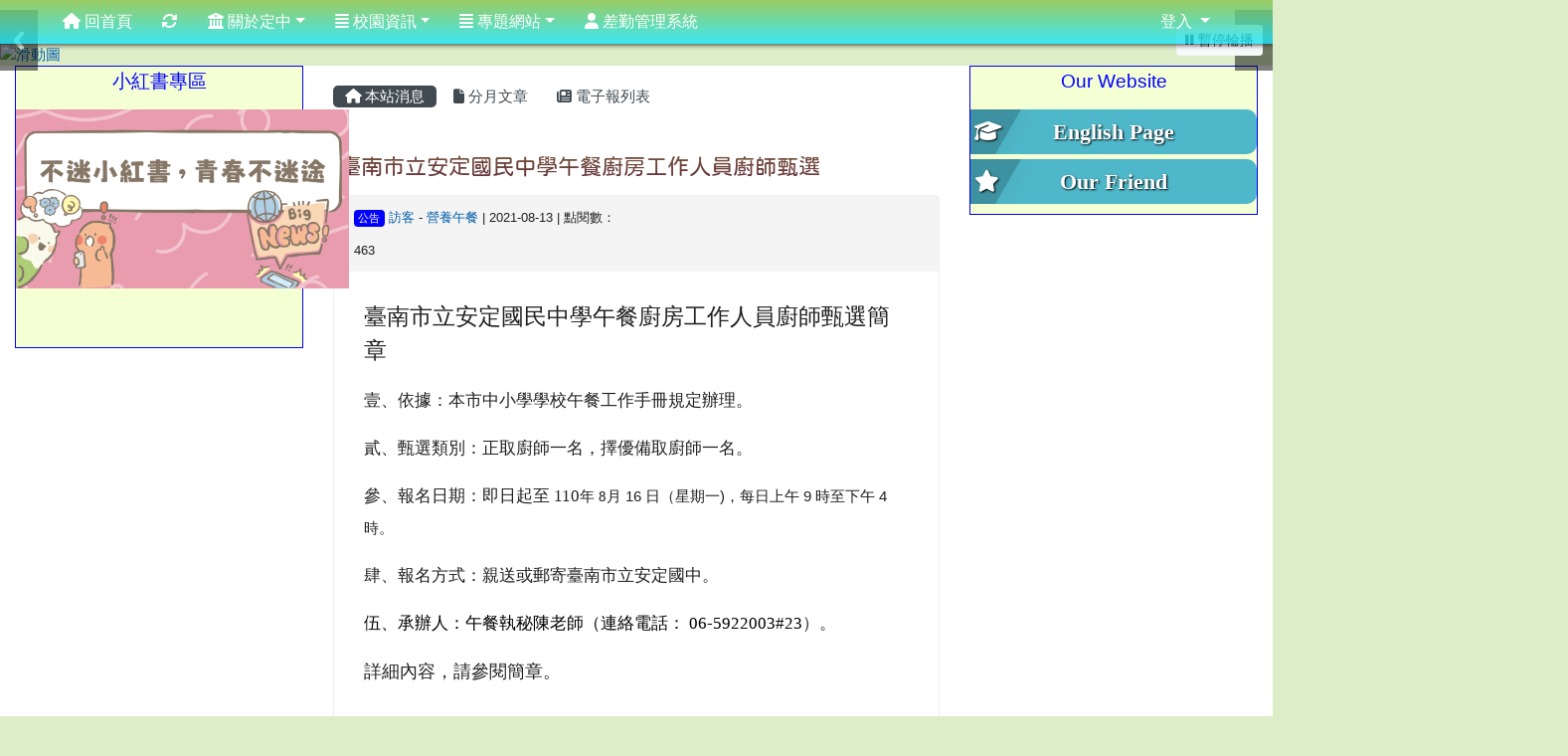

--- FILE ---
content_type: text/html; charset=UTF-8
request_url: https://www.adjh.tn.edu.tw/modules/tadnews/index.php?nsn=2332
body_size: 11302
content:
<!DOCTYPE html>
<html lang="zh-TW">
    <head>
                <!--目前$_SESSION['bootstrap']="4"; -->
        <!--system_version = -->
        <!--將目前的資料夾名稱，設定為樣板標籤變數 theme_name-->
        



                            
        <meta charset="UTF-8">
        <meta name="viewport" content="width=device-width, initial-scale=1.0, shrink-to-fit=no">
        <meta http-equiv="X-UA-Compatible" content="ie=edge">

        
        <meta name="robots" content="index,follow">
        <meta name="keywords" content="臺南市立安定國民中學午餐廚房工作人員廚師甄選">
        <meta name="description" content="臺南市立安定國民中學午餐廚房工作人員廚師甄選簡章壹、依據：本市中小學學校午餐工作手冊規定辦理。貳、甄選類別：正取廚師一名，擇優備取廚師一名。參、報名日期：即日起至 110年 8月 16 日（星期一)，每日上午 9 時至下午 4 時。肆、報名方式：親送或郵寄臺南市立安定國中。伍、承辦人：午餐執秘陳老師（連絡電話： 06-5922003#23）。詳細內容，請參閱簡章。">
        <meta name="rating" content="general">
        <meta name="author" content="XOOPS">
        <meta name="copyright" content="Copyright © 2001-2017">
        <meta name="generator" content="XOOPS">
        <meta property="og:title" content="臺南市立安定國民中學午餐廚房工作人員廚師甄選">
        <meta property="og:type" content="website">


        <meta property="og:image" content="https://www.adjh.tn.edu.tw/uploads/tad_themes/school2019/logo/231023184518.png">
        <meta property="og:site_name" content="台南市安定國中 Anding Junior High School">
        <meta property="og:description" content="臺南市立安定國民中學午餐廚房工作人員廚師甄選簡章壹、依據：本市中小學學校午餐工作手冊規定辦理。貳、甄選類別：正取廚師一名，擇優備取廚師一名。參、報名日期：即日起至 110年 8月 16 日（星期一)，每日上午 9 時至下午 4 時。肆、報名方式：親送或郵寄臺南市立安定國中。伍、承辦人：午餐執秘陳老師（連絡電話： 06-5922003#23）。詳細內容，請參閱簡章。">
        <!-- 網站的標題及標語 -->
        <title>台南市安定國中 Anding Junior High School - 臺南市立安定國民中學午餐廚房工作人員廚師甄選</title>

                <!-- Rss -->
        <link rel="alternate" type="application/rss+xml" title="RSS" href="https://www.adjh.tn.edu.tw/backend.php">
        <!-- icon -->
        <link href="https://www.adjh.tn.edu.tw/favicon.ico" rel="SHORTCUT ICON">
        <!-- Sheet Css -->
        <link rel="stylesheet" type="text/css" media="all" title="Style sheet" href="https://www.adjh.tn.edu.tw/xoops.css">
        <!-- XOOPS theme Sheet Css -->
        <link rel="stylesheet" type="text/css" media="all" title="Style sheet" href="https://www.adjh.tn.edu.tw/themes/school2019/css/xoops.css">
        <link href="https://www.adjh.tn.edu.tw/modules/tadtools/bootstrap4/css/bootstrap.css" rel="stylesheet" media="all">
        <!-- theme_color= bootstrap4 -->

        <!-- SmartMenus jQuery Bootstrap Addon CSS -->
        <link href="https://www.adjh.tn.edu.tw/modules/tadtools/smartmenus/addons/bootstrap-4/jquery.smartmenus.bootstrap-4.css" media="all" rel="stylesheet">
        <!-- Theme Sheet Css -->
        <link rel="stylesheet" type="text/css" media="all" href="https://www.adjh.tn.edu.tw/themes/school2019/css/style.css">

        <!-- 給模組套用的樣板標籤開始 -->
<script src="https://www.adjh.tn.edu.tw/browse.php?Frameworks/jquery/jquery.js" type="text/javascript"></script>
<script src="https://www.adjh.tn.edu.tw/browse.php?Frameworks/jquery/plugins/jquery.ui.js" type="text/javascript"></script>
<script src="https://www.adjh.tn.edu.tw/modules/tadtools/jquery/jquery.ui.touch-punch.min.js" type="text/javascript"></script>
<script src="https://www.adjh.tn.edu.tw/include/xoops.js" type="text/javascript"></script>
<script src="https://www.adjh.tn.edu.tw/themes/school2019/language/tchinese_utf8/script.js" type="text/javascript"></script>
<script src="https://www.adjh.tn.edu.tw/modules/tadtools/jquery/jquery-migrate-3.5.2.js" type="text/javascript"></script>
<script src="https://www.adjh.tn.edu.tw/modules/tadtools/colorbox/jquery.colorbox.js" type="text/javascript"></script>
<script src="https://www.adjh.tn.edu.tw/modules/tadtools/prism/prism.js" type="text/javascript"></script>
<script src="https://www.adjh.tn.edu.tw/modules/tadtools/fancyBox/lib/jquery.mousewheel.pack.js" type="text/javascript"></script>
<script src="https://www.adjh.tn.edu.tw/modules/tadtools/fancyBox/source/jquery.fancybox.js" type="text/javascript"></script>
<script type="text/javascript">
//<![CDATA[

                jQuery(document).ready(function(){
                    $('.fancybox_nsn').fancybox({
                    
                    fitToView : true,
                    width   : '1920',
                    height    : '1080',
                    
                    
                    autoSize  : false,
                    closeClick  : false,
                    openEffect  : 'none',
                    closeEffect : 'none'
                    
                    
                    });
                });
            
//]]></script>
<script type="text/javascript" src="https://www.adjh.tn.edu.tw/class/textsanitizer/image/image.js"></script>
<script src="https://www.adjh.tn.edu.tw/modules/tadtools/sweet-alert/sweet-alert.js" type="text/javascript"></script>
<script type="text/javascript">
//<![CDATA[

            function delete_tad_news_func(nsn){
                swal({
                    title: '確定要刪除此資料？',
                    text: '相關資料通通都將會被移除！',
                    type: 'warning',
                    html: '',
                    showCancelButton: true,
                    confirmButtonColor: '#DD6B55',
                    confirmButtonText: '確定刪除！',
                    closeOnConfirm: false ,
                    allowOutsideClick: true
                },
                function(){
                    location.href='/modules/tadnews/index.php?op=delete_tad_news&nsn=' + nsn;
                });
            }
            
//]]></script>
<link rel="stylesheet" href="https://www.adjh.tn.edu.tw/modules/tadtools/jquery/themes/base/jquery.ui.all.css" type="text/css" />
<link rel="stylesheet" href="https://www.adjh.tn.edu.tw/language/tchinese_utf8/style.css" type="text/css" />
<link rel="stylesheet" href="https://www.adjh.tn.edu.tw/media/font-awesome/css/font-awesome.min.css" type="text/css" />
<link rel="stylesheet" href="https://www.adjh.tn.edu.tw/modules/tadtools/colorbox/colorbox.css" type="text/css" />
<link rel="stylesheet" href="https://www.adjh.tn.edu.tw/modules/tadtools/css/xoops.css" type="text/css" />
<link rel="stylesheet" href="https://www.adjh.tn.edu.tw/modules/tadtools/css/fontawesome6/css/all.min.css" type="text/css" />
<link rel="stylesheet" href="https://www.adjh.tn.edu.tw/modules/tadtools/prism/prism.css" type="text/css" />
<link rel="stylesheet" href="https://www.adjh.tn.edu.tw/modules/tadtools/fancyBox/source/jquery.fancybox.css?t=1769903076" type="text/css" />
<link rel="stylesheet" href="https://www.adjh.tn.edu.tw/modules/tadtools/social-likes/social-likes.css" type="text/css" />
<link rel="stylesheet" href="https://www.adjh.tn.edu.tw/modules/tadtools/sweet-alert/sweet-alert.css" type="text/css" />
<link rel="stylesheet" href="https://www.adjh.tn.edu.tw/modules/tadtools/css/xoops.css?t=20250304" type="text/css" />
<link rel="stylesheet" href="https://www.adjh.tn.edu.tw/modules/tadnews/css/module.css" type="text/css" />
<link rel="stylesheet" href="https://www.adjh.tn.edu.tw/modules/tadnews/css/module2.css" type="text/css" />
<link rel="stylesheet" href="https://www.adjh.tn.edu.tw/modules/tadtools/css/iconize.css" type="text/css" />


        <!-- 給模組套用的樣板標籤結束 -->

        <!-- 局部套用的樣式，如果有載入完整樣式 theme_css.tpl 那就不需要這一部份 -->
        <!--導覽工具列、區塊標題CSS設定開始-->
<style type="text/css">
    body {
        color: #202020;
        background-color: #DCEDC8;
                background-position: left top;
        background-repeat: repeat;
        background-attachment: scroll;
        background-size: auto;
        font-size: 11pt;
            }

    a {
        color:#005ca8;
        /* font_family */
            }

    a:hover {
        color:#a40019;
    }

    #logo-container{
                background-color: #689F38;
            }

    #logo-container-display{
                background-color: transparent;
            }


    #slide-container{
                background-color: transparent;
            }

    #slide-container-display{
                background-color: #DCEDC8;
            }


    #nav-container{
        position: relative;
        z-index: 10;
                                    background: linear-gradient(#8bc34a, #14e6ff);
                        }

    #nav-container-display{
                    background-color: tranparent;
            }

    #content-container{
                    background-color: tranparent;
            }

    #content-container-display{
                    background-color: #FFFFFF;
            }

    #footer-container{
        position: relative;
        z-index: 8;
                    background-color: #212121;
            margin-bottom:0px;
            min-height:180px;
            background:#212121 ;
            
            }

    #footer-container-display{
        padding:40px;
        color:#ffffff;
        
                    background-color:tranparent;
            }

        .leftBlock .blockTitle{
        font-size: 1.3em;        color: #0000ff;        background-color: #f5ffd4;        background-image: url(https://www.adjh.tn.edu.tw/uploads/tad_themes/school2019/bt_bg/orange.gif);                            }

    .leftBlock a.block_config,
    .leftBlock a.tad_block_config{
        float: right;
        position: relative;
        z-index: 1;
    }

        .leftBlock{
        background:#f5ffd4; padding: 0px; margin-bottom:20px;border:1px solid #0000ff;
    }
    
        .leftBlock .blockTitle{
        border: none; text-align: center;padding: 4px;
    }
    
        .leftBlock .blockContent{
        padding: 5px 0px;
    }
    
    .rightBlock .blockTitle{
        font-size: 1.3em;        color: #0000ff;        background-color: #f5ffd4;        background-image: url(https://www.adjh.tn.edu.tw/uploads/tad_themes/school2019/bt_bg/orange.gif);                            }

    .rightBlock a.block_config,
    .rightBlock a.tad_block_config{
        float: right;
        position: relative;
        z-index: 1;
    }

        .rightBlock{
        background:#f5ffd4; padding: 0px; margin-bottom:20px;border:1px solid #0000ff;
    }
    
        .rightBlock .blockTitle{
        border: none; text-align: center;padding: 4px;
    }
    
        .rightBlock .blockContent{
        padding: 5px 0px;
    }
    
    .centerBlock .blockTitle{
        font-size: 1.3em;        color: #0000ff;        background-color: #ffffff;                                    }

    .centerBlock a.block_config,
    .centerBlock a.tad_block_config{
        float: right;
        position: relative;
        z-index: 1;
    }

        .centerBlock{
        background:#white; padding: 0px; margin-bottom:20px;border:1px solid #8c8eff;
    }
    
        .centerBlock .blockTitle{
        border: none; text-align: center;padding: 4px;
    }
    
        .centerBlock .blockContent{
        padding: 5px 0px;
    }
    
    .centerLeftBlock .blockTitle{
        font-size: 1.3em;        color: #0000ff;        background-color: #f5ffd4;        background-image: url(https://www.adjh.tn.edu.tw/uploads/tad_themes/school2019/bt_bg/orange.gif);                            }

    .centerLeftBlock a.block_config,
    .centerLeftBlock a.tad_block_config{
        float: right;
        position: relative;
        z-index: 1;
    }

        .centerLeftBlock{
        background:#f5ffd4; padding: 0px; margin-bottom:20px;border:1px solid #0000ff;
    }
    
        .centerLeftBlock .blockTitle{
        border: none; text-align: center;padding: 4px;
    }
    
        .centerLeftBlock .blockContent{
        padding: 5px 0px;
    }
    
    .centerRightBlock .blockTitle{
        font-size: 1.3em;        color: #0000ff;        background-color: #f5ffd4;        background-image: url(https://www.adjh.tn.edu.tw/uploads/tad_themes/school2019/bt_bg/orange.gif);                            }

    .centerRightBlock a.block_config,
    .centerRightBlock a.tad_block_config{
        float: right;
        position: relative;
        z-index: 1;
    }

        .centerRightBlock{
        background:#f5ffd4; padding: 0px; margin-bottom:20px;border:1px solid #0000ff;
    }
    
        .centerRightBlock .blockTitle{
        border: none; text-align: center;padding: 4px;
    }
    
        .centerRightBlock .blockContent{
        padding: 5px 0px;
    }
    
    .centerBottomBlock .blockTitle{
        font-size: 1.3em;        color: #0000ff;        background-color: #f5ffd4;        background-image: url(https://www.adjh.tn.edu.tw/uploads/tad_themes/school2019/bt_bg/orange.gif);                            }

    .centerBottomBlock a.block_config,
    .centerBottomBlock a.tad_block_config{
        float: right;
        position: relative;
        z-index: 1;
    }

        .centerBottomBlock{
        background:#f5ffd4; padding: 0px; margin-bottom:20px;border:1px solid #0000ff;
    }
    
        .centerBottomBlock .blockTitle{
        border: none; text-align: center;padding: 4px;
    }
    
        .centerBottomBlock .blockContent{
        padding: 5px 0px;
    }
    
    .centerBottomLeftBlock .blockTitle{
        font-size: 1.3em;        color: #0000ff;        background-color: #f5ffd4;        background-image: url(https://www.adjh.tn.edu.tw/uploads/tad_themes/school2019/bt_bg/orange.gif);                            }

    .centerBottomLeftBlock a.block_config,
    .centerBottomLeftBlock a.tad_block_config{
        float: right;
        position: relative;
        z-index: 1;
    }

        .centerBottomLeftBlock{
        background:#f5ffd4; padding: 0px; margin-bottom:20px;border:1px solid #0000ff;
    }
    
        .centerBottomLeftBlock .blockTitle{
        border: none; text-align: center;padding: 4px;
    }
    
        .centerBottomLeftBlock .blockContent{
        padding: 5px 0px;
    }
    
    .centerBottomRightBlock .blockTitle{
        font-size: 1.3em;        color: #0000ff;        background-color: #f5ffd4;        background-image: url(https://www.adjh.tn.edu.tw/uploads/tad_themes/school2019/bt_bg/orange.gif);                            }

    .centerBottomRightBlock a.block_config,
    .centerBottomRightBlock a.tad_block_config{
        float: right;
        position: relative;
        z-index: 1;
    }

        .centerBottomRightBlock{
        background:#f5ffd4; padding: 0px; margin-bottom:20px;border:1px solid #0000ff;
    }
    
        .centerBottomRightBlock .blockTitle{
        border: none; text-align: center;padding: 4px;
    }
    
        .centerBottomRightBlock .blockContent{
        padding: 5px 0px;
    }
    
    .footerCenterBlock .blockTitle{
                                                                border-radius:5px;
        -moz-border-radius:5px;
        -webkit-border-radius:5px;
        -khtml-border-radius:5px;
            }

    .footerCenterBlock a.block_config,
    .footerCenterBlock a.tad_block_config{
        float: right;
        position: relative;
        z-index: 1;
    }

    
    
    
    .footerLeftBlock .blockTitle{
                                                                border-radius:5px;
        -moz-border-radius:5px;
        -webkit-border-radius:5px;
        -khtml-border-radius:5px;
            }

    .footerLeftBlock a.block_config,
    .footerLeftBlock a.tad_block_config{
        float: right;
        position: relative;
        z-index: 1;
    }

    
    
    
    .footerRightBlock .blockTitle{
                                                                border-radius:5px;
        -moz-border-radius:5px;
        -webkit-border-radius:5px;
        -khtml-border-radius:5px;
            }

    .footerRightBlock a.block_config,
    .footerRightBlock a.tad_block_config{
        float: right;
        position: relative;
        z-index: 1;
    }

    
    
    

    




#main-nav {
    border: none;
    padding: 0rem 3rem;
    }



.navbar-custom .navbar-brand,
.navbar-custom .navbar-text,
.navbar-custom .navbar-nav .nav-link,
.navbar-custom .nav-item.active .nav-link,
.navbar-custom .nav-item:focus .nav-link,
.navbar-custom .nav-item:hover .nav-link {
        font-size: 1rem;
        color: #ffffff;
    padding: 10px 15px;
}


.navbar-custom .nav-item:hover .nav-link,
.navbar-custom .navbar-brand:hover {
    background: #0000ff;
    color: #ffff00;
}

.navbar-custom .dropdown-menu {
    background-color: rgb(255,255,255);
    box-shadow: 0px 3px 10px 1px rgba(0, 0, 0, 0.5);
    -webkit-box-shadow: 0px 3px 10px 1px rgba(0, 0, 0, 0.5);
    -moz-box-shadow: 0px 3px 10px 1px rgba(0, 0, 0, 0.5);
    -o-box-shadow: 0px 3px 10px 1px rgba(0, 0, 0, 0.5);
}


.navbar-nav.sm-collapsible .sub-arrow {
    border: 1px solid rgba(255, 255, 255);
}


.custom-toggler.navbar-toggler {
    border-color: #ffffff;
}

.custom-toggler .navbar-toggler-icon {
    background-image: url("data:image/svg+xml;charset=utf8,%3Csvg viewBox='0 0 32 32' xmlns='http://www.w3.org/2000/svg'%3E%3Cpath stroke='rgb(255,255,255)' stroke-width='2' stroke-linecap='round' stroke-miterlimit='10' d='M4 8h24M4 16h24M4 24h24'/%3E%3C/svg%3E");
}
.navbar-toggler-icon {
    color: #ffffff;
}
</style>
<!--導覽工具列、區塊標題CSS設定 by hc-->
        <style type="text/css">
            #xoops_theme_left_zone{
                        }

            #xoops_theme_right_zone{
                        }

            #xoops_theme_footer a,
            #xoops_theme_footer a:hover,
            #xoops_theme_footer a:active ,
            #xoops_theme_footer a:visited {
                color:#ffffff;
            }

            

            
            #nav-container-display{
                background-color: transparent;
            }
            /* 不透明時 */
                        /* 有設透明時 */
                /* 沒有漸層 */
                                    /* 有漸層 */
                    /* 非滿版狀態時 */
                                            /* 滿版狀態時，顏色放在外框，內容底透明 */
                        #main-nav {
                            background-color: transparent;
                        }
                        #nav-container{
                            background: linear-gradient(rgba(139,195,74, 0.8), rgb(20,230,255, 0.8));
                        }
                                                
            /* nav_display_type=bg_full, navbar_pos=sticky-top */
                                    
            

                                                #nav-container {
                                                    box-shadow: 0px 0px 5px 1px rgb(51, 51, 51);
                                            }
                            

            #footer-container{
                                    background-repeat: repeat;
                    background-position: left top;
                    background-size: auto;
                            }

            #footer-container-display{
                            }

            #xoops_theme_slide{
                                            }

            #logo-container>.container,
            #slide-container>.container,
            #content-container,
            #footer-container
            {
                max-width: 100%;
            }

            @media (min-width: 768px) {

                #logo-container>.container
                {
                    max-width: 100%;
                }

                #slide-container>.container
                {
                    max-width: 100%;
                }

                #content-container
                {
                    max-width: 100%;
                }

                #footer-container
                {
                    max-width: 100%;
                }
            }


        </style>

        <!-- 載入bootstrap -->
                <!--Bootstrap js-->
        <script src="https://www.adjh.tn.edu.tw/modules/tadtools/bootstrap4/js/bootstrap.bundle.js"></script>

        <!-- SmartMenus jQuery plugin -->
        <script type="text/javascript" src="https://www.adjh.tn.edu.tw/modules/tadtools/smartmenus/jquery.smartmenus.js"></script>

        <!-- SmartMenus jQuery Bootstrap Addon -->
        <script type="text/javascript" src="https://www.adjh.tn.edu.tw/modules/tadtools/smartmenus/addons/bootstrap-4/jquery.smartmenus.bootstrap-4.js"></script>

            </head>

    <body  >
                <!-- logo區域 -->
        
        <!-- 導覽列區域 -->
                    <div id="nav-container" style="margin-left:auto; margin-right:auto;">
    <div class="container" style="max-width: 100%;">
        <div class="row">
            <div id="nav-container-display" style="width:100%;">
                
    <script>
        function tad_themes_popup(URL) {
            $.colorbox({iframe:true, width:"80%", height:"90%",href : URL});
        }
    </script>

    <!-- Navbar -->
    <nav id="main-nav" class="navbar navbar-light navbar-expand-lg navbar-custom sticky-top">
                            
        <button class="navbar-toggler custom-toggler" type="button" data-toggle="collapse" data-target="#navbarNavDropdown" aria-controls="navbarSupportedContent" aria-expanded="false" aria-label="Toggle navigation">
            <span class="navbar-toggler-icon"></span>
        </button>

        <div class="collapse navbar-collapse" id="navbarNavDropdown">
            <a accesskey="U" href="#main-nav" title="上方導覽工具列" id="xoops_theme_nav_key" style="color: transparent; font-size: 0.625rem; position: absolute;">:::</a>

            <!-- Left nav -->
            <ul id="main-menu" class="nav navbar-nav mr-auto">

                                    <li><a class="nav-link" href="https://www.adjh.tn.edu.tw/index.php"><i class="fa fa-home" aria-hidden="true"></i> 回首頁</a></li>
                                                
                <li class="nav-item">
                    <a class="nav-link" href="https://www.adjh.tn.edu.tw/modules/tadtools/ajax_file.php?op=remove_json" title="重取設定"><i class="fa fa-refresh" title="重整畫面圖示"></i><span class="sr-only visually-hidden">重新取得佈景設定</span>
                    </a>
                </li>

                    <li class="nav-item dropdown">
        <a class="nav-link dropdown-toggle" ><i class="fa fa-bank"></i> 關於定中</a>
                                    <ul class="dropdown-menu">
                    <li>
                <a class="dropdown-item " href="https://sites.google.com/adjh.tn.edu.tw/principal-idea/%E9%A6%96%E9%A0%81" target="_blank" title="校長辦學理念"> 校長辦學理念</a>
                            </li>
                    <li>
                <a class="dropdown-item " href="https://sites.google.com/adjh.tn.edu.tw/adjh-history/%E9%A6%96%E9%A0%81" target="_blank" title="校史"> 校史</a>
                            </li>
                    <li>
                <a class="dropdown-item " href="https://sites.google.com/adjh.tn.edu.tw/school-character-and-future/%E9%A6%96%E9%A0%81" target="_blank" title="學校特色及未來發展重點"> 學校特色及未來發展重點</a>
                            </li>
            </ul>
            </li>
    <li class="nav-item dropdown">
        <a class="nav-link dropdown-toggle" ><i class="fa fa-align-justify"></i> 校園資訊</a>
                                    <ul class="dropdown-menu">
                    <li>
                <a class="dropdown-item " href="https://www.facebook.com/profile.php?id=100063830506406" target="_blank" title="安定國中粉絲專頁"><i class="fab fa-square-facebook"></i> 安定國中粉絲專頁</a>
                            </li>
                    <li>
                <a class="dropdown-item " href="http://163.26.166.3/classtable" target="_blank" title="課表查詢"><i class="fas fa-table"></i> 課表查詢</a>
                            </li>
                    <li>
                <a class="dropdown-item " href="https://docs.google.com/spreadsheets/d/138e8_wLMAIhaOl4qzv_9K05NeYRxzlhw/edit?usp=drive_link&ouid=105536272542065849286&rtpof=true&sd=true" target="_blank" title="114學年行事曆"><i class="fa fa-calendar"></i> 114學年行事曆</a>
                            </li>
                    <li>
                <a class="dropdown-item " href="https://www.adjh.tn.edu.tw/modules/tad_uploader/" target="_self" title="文件庫"><i class="fa fa-th-large"></i> 文件庫</a>
                            </li>
                    <li>
                <a class="dropdown-item " href="http://read.moe.edu.tw/jsp/national_lib/pub/index_page.jsp;jsessionid=50A0DBEA22BA5936EB9753F572EB6B73-n1.db1-05?schno=114513" target="_blank" title="圖書室"><i class="fa fa-book"></i> 圖書室</a>
                            </li>
                    <li>
                <a class="dropdown-item " href="https://www.adjh.tn.edu.tw/modules/tad_uploader/index.php?of_cat_sn=11" target="_self" title="考試/升學資訊專區"><i class="fa fa-archive"></i> 考試/升學資訊專區</a>
                            </li>
                    <li>
                <a class="dropdown-item " href="https://www.adjh.tn.edu.tw/modules/tad_uploader/index.php?of_cat_sn=19" target="_self" title="志願選填輔導"><i class="fa fa-archive"></i> 志願選填輔導</a>
                            </li>
                    <li>
                <a class="dropdown-item " href="https://www.edusave.edu.tw/school/school_index.aspx?school_sn=3541" target="_blank" title="教育儲蓄戶"><i class="fa fa-archive"></i> 教育儲蓄戶</a>
                            </li>
                    <li>
                <a class="dropdown-item " href="https://www.adjh.tn.edu.tw/modules/tad_uploader/index.php?of_cat_sn=23" target="_self" title="公開徵信"><i class="fa fa-briefcase"></i> 公開徵信</a>
                            </li>
                    <li>
                <a class="dropdown-item " href="https://www.adjh.tn.edu.tw/modules/tad_uploader/index.php?of_cat_sn=44" target="_self" title="政府資訊公開專區"><i class="fa fa-cloud"></i> 政府資訊公開專區</a>
                            </li>
            </ul>
            </li>
    <li class="nav-item dropdown">
        <a class="nav-link dropdown-toggle" ><i class="fa fa-align-justify"></i> 專題網站</a>
                                    <ul class="dropdown-menu">
                    <li>
                <a class="dropdown-item " href="https://drive.google.com/drive/folders/1oi9IoGzZdZxXKfTqUA9Ufyo8J1Wp99In?usp=sharing" target="_blank" title="114正常教學"><i class="fa fa-clipboard"></i> 114正常教學</a>
                            </li>
                    <li>
                <a class="dropdown-item " href="https://read.tn.edu.tw/" target="_blank" title="布可星球"><i class="fa fa-columns"></i> 布可星球</a>
                            </li>
                    <li>
                <a class="dropdown-item " href="https://adjhtn.teamslite.com.tw/login.html" target="_self" title="翰林雲端學院 | TEAMS"><i class="fa fa-folder"></i> 翰林雲端學院 | TEAMS</a>
                            </li>
                    <li>
                <a class="dropdown-item " href="https://adjhtn.ailead365.com/auth/login" target="_self" title="AIlead365線上學習網站"><i class="fas fa-graduation-cap"></i> AIlead365線上學習網站</a>
                            </li>
                    <li>
                <a class="dropdown-item " href="https://drive.google.com/drive/folders/1JYTCt_WY-XAMzO5UXWOmd0rhy8prkkkT?usp=drive_link" target="_blank" title="定中菁園"><i class="fa fa-cloud-upload"></i> 定中菁園</a>
                            </li>
                    <li>
                <a class="dropdown-item " href="https://drive.google.com/drive/folders/1JYON5SmtJleB7pMHavfcq7fE__9ehS29?usp=drive_link" target="_self" title="114終身學習楷模"> 114終身學習楷模</a>
                            </li>
                    <li>
                <a class="dropdown-item " href="http://www2.adjh.tn.edu.tw/schoolweb/bully/bully1.index.htm" target="_blank" title="反霸凌專區"> 反霸凌專區</a>
                            </li>
                    <li>
                <a class="dropdown-item " href="http://anding114513.pixnet.net/blog" target="_self" title="英語教學成果"> 英語教學成果</a>
                            </li>
                    <li>
                <a class="dropdown-item " href="http://163.26.166.4/ml/" target="_blank" title="母語日"> 母語日</a>
                            </li>
                    <li>
                <a class="dropdown-item " href="https://www.adjh.tn.edu.tw/modules/tad_web/index.php?WebID=2" target="_blank" title="性平專區"> 性平專區</a>
                            </li>
                    <li>
                <a class="dropdown-item " href="https://sites.google.com/adjh.tn.edu.tw/112/%E9%A6%96%E9%A0%81" target="_blank" title="112生涯技藝訪視"> 112生涯技藝訪視</a>
                            </li>
                    <li>
                <a class="dropdown-item " href="https://www.adjh.tn.edu.tw/modules/tad_web/index.php?WebID=6" target="_blank" title="防災專區"> 防災專區</a>
                            </li>
                    <li>
                <a class="dropdown-item " href="https://www.adjh.tn.edu.tw/modules/tad_web/index.php?WebID=4" target="_self" title="交通安全"> 交通安全</a>
                            </li>
                    <li>
                <a class="dropdown-item " href="https://www.adjh.tn.edu.tw/modules/tad_web/index.php?WebID=5" target="_self" title="反毒專區"> 反毒專區</a>
                            </li>
                    <li>
                <a class="dropdown-item " href="http://adjhguider.blogspot.com/" target="_self" title="社區生活營"><i class="fa fa-child"></i> 社區生活營</a>
                            </li>
                    <li>
                <a class="dropdown-item " href="https://sites.google.com/adjh.tn.edu.tw/adjhtnedutw/%E9%A6%96%E9%A0%81" target="_self" title="家庭教育互動資源網"> 家庭教育互動資源網</a>
                            </li>
                    <li>
                <a class="dropdown-item " href="https://sites.google.com/adjh.tn.edu.tw/spe/%E9%A6%96%E9%A0%81" target="_blank" title="學習中心專區"> 學習中心專區</a>
                            </li>
                    <li>
                <a class="dropdown-item " href="https://www.adjh.tn.edu.tw/modules/tad_web/index.php?WebID=7" target="_self" title="健康促進學校"><i class="fa fa-child"></i> 健康促進學校</a>
                            </li>
                    <li>
                <a class="dropdown-item " href="http://wadjh.dcs.tn.edu.tw/50/" target="_blank" title="50周年"> 50周年</a>
                            </li>
            </ul>
            </li>
    <li class="nav-item ">
        <a class="nav-link " href="https://tainan.cloudhr.tw/TN_SCHOOL/login.aspx" target="_blank"><i class="fa fa-user"></i> 差勤管理系統</a>
            </li>
            </ul>

            <!-- Right nav -->
            <ul class="nav navbar-nav">
                
                                    <li class="nav-item dropdown">
                        <a class="nav-link dropdown-toggle">
                        登入                        </a>
                            <ul class="dropdown-menu">

            <li class="nav-item">
            <form action="https://www.adjh.tn.edu.tw/user.php" method="post">
                <fieldset style="min-width: 200px; margin: 10px;">
                    <legend>
                    登入                    </legend>
                                        <div class="form-group row row">
                    <label class="col-md-4 col-form-label text-sm-right text-sm-end" for="uname">
                        帳號
                    </label>
                    <div class="col-md-8">
                        <input type="text" name="uname"  id="uname" placeholder="請輸入帳號"  class="form-control">
                    </div>
                    </div>

                    <div class="form-group row row">
                    <label class="col-md-4 col-form-label text-sm-right text-sm-end" for="pass">
                        密碼
                    </label>
                    <div class="col-md-8">
                    <input type="password" name="pass" id="pass" placeholder="請輸入密碼" class="form-control">
                    </div>
                    </div>

                    <div class="form-group row row">
                    <label class="col-md-4 col-form-label text-sm-right text-sm-end">
                    </label>
                    <div class="col-md-8">
                        <input type="hidden" name="xoops_redirect" value="/modules/tadnews/index.php?nsn=2332">
                        <input type="hidden" name="rememberme" value="On">
                        <input type="hidden" name="op" value="login">
                        <input type="hidden" name="xoops_login" value="1">
                        <button type="submit" class="btn btn-primary btn-block">登入</button>
                    </div>
                    </div>

                                    </fieldset>
            </form>
        </li>
            <li class="nav-item">
                            <a href="https://www.adjh.tn.edu.tw/modules/tad_login/index.php?login&op=tn" class="btn" style="display:inline-block; width:32px; height:32px;padding:3px; margin:3px; background-color:transparent;">
                    <img src="https://www.adjh.tn.edu.tw/modules/tad_login/images/tn.png" alt="使用 臺南市 OpenID  快速登入" title="使用 臺南市 OpenID  快速登入" style="width:32px;height:32px;">
                                    </a>
                    </li>
    </ul>
                    </li>
                            </ul>
        </div>
    </nav>

            <script type="text/javascript" src="https://www.adjh.tn.edu.tw/modules/tadtools/jquery.sticky/jquery.sticky.js"></script>
        <script type="text/javascript">
        $(document).ready(function(){
            $("#nav-container").sticky({topSpacing:0 , zIndex: 100});
        });
        </script>
                </div>
        </div>
    </div>
</div>        
        <!-- 滑動圖區域 -->
                    <div id="slide-container">
                <div class="container">
                    <div id="xoops_theme_slide" class="row  xoops_content_shadow">
                        <div id="slide-container-display" style="width:100%; position:relative; z-index:1;">
                                                        <div style="position:relative; width:100%;">
                                <a href="https://www.adjh.tn.edu.tw/index.php"><img id="website_logo" src="https://www.adjh.tn.edu.tw/uploads/tad_themes/school2019/logo/231023184518.png" style="max-width: 100%;position: absolute; z-index: 5; " alt="台南市安定國中 Anding Junior High School" title="台南市安定國中 Anding Junior High School" class="img-fluid"></a>
                        <link rel="stylesheet" type="text/css" href="https://www.adjh.tn.edu.tw/modules/tadtools/ResponsiveSlides/reset.css" >
<link rel="stylesheet" type="text/css" href="https://www.adjh.tn.edu.tw/modules/tadtools/ResponsiveSlides/responsiveslides.css?t=20260115" >
<script language="javascript" type="text/javascript" src="https://www.adjh.tn.edu.tw/modules/tadtools/ResponsiveSlides/responsiveslides.js"></script>

<!-- $slide_nav=1 -->
<script type="text/javascript">
    $(document).ready( function(){
        var slide = jQuery("#ThemeResponsiveSlides").responsiveSlides({
            auto: true,
            pager: false,
                        nav: true,
                        timeout: 5000,
            pause: true,
            pauseControls: true,
            namespace: 'callbacks'
        });

        $('#pause-slideshow').on('click', function() {
            var is_paused = $(this).hasClass('paused');
            if (is_paused) {
                $(this).removeClass('paused').html('<i class="fa fa-pause" aria-hidden="true"></i><span class="visually-hidden">暫停輪播</span>');
                // 這裡 ResponsiveSlides 沒有公開的 start/stop，但我們可以透過觸發行為或重置來模擬
                // 實際上最簡單的方法是切換 auto 參數，但該套件不支援動態修改。
                // 為了符合 AA，至少提供一個明顯的互動方式。
            } else {
                $(this).addClass('paused').html('<i class="fa fa-play" aria-hidden="true"></i><span class="visually-hidden">播放輪播</span>');
            }
        });
    });
</script>

<!-- 滑動圖片 -->
<div class="callbacks_container" style="position: relative;">
    <button id="pause-slideshow" class="btn btn-sm btn-light" style="position: absolute; bottom: 10px; right: 10px; z-index: 10;" aria-label="暫停輪播">
        <i class="fa fa-pause" aria-hidden="true"></i>
        <span class="visually-hidden">暫停輪播</span>
    </button>
    <ul class="rslides" id="ThemeResponsiveSlides" style="margin-top: 0px;">
                <li>
                        <a href="https://www.adjh.tn.edu.tw" ><img src="https://www.adjh.tn.edu.tw/uploads/tad_themes/school2019/slide/slide_10_1_zN6.jpg" alt="滑動圖"></a>
                                </li>
                <li>
                        <a href="https://www.adjh.tn.edu.tw" ><img src="https://www.adjh.tn.edu.tw/uploads/tad_themes/school2019/slide/slide_10_2_7R5.jpg" alt="滑動圖"></a>
                                </li>
                <li>
                        <a href="https://www.adjh.tn.edu.tw" ><img src="https://www.adjh.tn.edu.tw/uploads/tad_themes/school2019/slide/slide_10_3_e4q.jpg" alt="滑動圖"></a>
                                </li>
                <li>
                        <a href="https://www.adjh.tn.edu.tw" ><img src="https://www.adjh.tn.edu.tw/uploads/tad_themes/school2019/slide/slide_10_4_Mzf.jpg" alt="滑動圖"></a>
                                </li>
                <li>
                        <a href="https://www.adjh.tn.edu.tw" ><img src="https://www.adjh.tn.edu.tw/uploads/tad_themes/school2019/slide/slide_10_5_UK4.jpg" alt="滑動圖"></a>
                                </li>
                <li>
                        <a href="https://www.adjh.tn.edu.tw" ><img src="https://www.adjh.tn.edu.tw/uploads/tad_themes/school2019/slide/slide_10_6_5l4.jpg" alt="滑動圖"></a>
                                </li>
                <li>
                        <a href="https://www.adjh.tn.edu.tw" ><img src="https://www.adjh.tn.edu.tw/uploads/tad_themes/school2019/slide/slide_10_7_ZZF.jpg" alt="滑動圖"></a>
                                </li>
                <li>
                        <a href="https://www.adjh.tn.edu.tw" ><img src="https://www.adjh.tn.edu.tw/uploads/tad_themes/school2019/slide/slide_10_8_s3c.jpg" alt="滑動圖"></a>
                                </li>
                <li>
                        <a href="https://www.adjh.tn.edu.tw" ><img src="https://www.adjh.tn.edu.tw/uploads/tad_themes/school2019/slide/slide_10_9_vu9.jpg" alt="滑動圖"></a>
                                </li>
            </ul>
</div>
<div class="clearfix"></div>
        </div>
                            </div>
                    </div>
                </div>
            </div>
        
        <!-- 導覽列區域 -->
        
        <!-- 主內容區域 -->
        <div class="container" id="content-container">
            <div id="xoops_theme_content" class="row xoops_content_shadow">
                <div id="content-container-display" style="background-color:#FFFFFF;" class="col-sm-12">
                    <!-- 載入布局 -->
                    <div id="xoops_theme_content_zone" class="row" style="background-color:#FFFFFF;">
            <!-- 若是有左、右區塊 -->

        <div id="xoops_theme_center_zone" class="col-xl-6 order-lg-2" style="">
            <a accesskey="C" href="#xoops_theme_center_zone" title="中間區域（包含中間區塊及主內容）" id="xoops_theme_center_zone_key" style="color: transparent; font-size: 0.625rem; position: absolute;">:::</a>
<div id="xoops_theme_center" style="">
        <div class="row">
        <div class="col-md-6"></div>
        <div class="col-md-6"></div>
    </div>

        <div id="xoops_contents">
        
        <nav class='toolbar_bootstrap_nav'>
            <ul>
            <li class='current' title='本站消息'><a href='https://www.adjh.tn.edu.tw/modules/tadnews/index.php' ><i class='fa fa-home'></i> 本站消息</a></li><li ><a href='https://www.adjh.tn.edu.tw/modules/tadnews/archive.php' ><i class='fa fa-file'></i> 分月文章</a></li><li ><a href='https://www.adjh.tn.edu.tw/modules/tadnews/newspaper.php' ><i class='fa fa-newspaper'></i> 電子報列表</a></li>
            </ul>
        </nav>
<!--TadNews Start-->
<div style="margin-bottom: 30px;">
    
</div>



                        <div class="news_page_container">
                <div >
                    <h3 class="my">
                        <a href="https://www.adjh.tn.edu.tw/modules/tadnews/index.php?nsn=2332">
                        臺南市立安定國民中學午餐廚房工作人員廚師甄選
                        </a>
                    </h3>
                </div>

                <div class="news_page_content">
                    <div class="row news_page_info">
                        <div class="col-md-6">
                            <a class='badge' style='background-color: blue; font-weight: normal; color: white; text-shadow:none;' href='https://www.adjh.tn.edu.tw/modules/tadnews/index.php?tag_sn=1'>公告</a>

                            <span class="news_page_info_text">
                                <a href="https://www.adjh.tn.edu.tw/userinfo.php?uid=29">訪客</a>
                                -
                                <a href="https://www.adjh.tn.edu.tw/modules/tadnews/index.php?ncsn=9">營養午餐</a>
                                |
                                2021-08-13
                                |
                                點閱數：
                                463
                            </span>
                            
                        </div>
                        <div class="col-md-6 text-right text-end"></div>
                    </div>
                    <div style="margin: 30px;">
                        
                        <p><span style="font-family:標楷體;"><span style="font-size:17pt;">臺南市立安定國民中學午餐廚房工作人員廚師甄選簡章</span></span></p>

<p><span style="font-family:標楷體;"><span style="font-size:13pt;">壹、依據：本市中小學學校午餐工作手冊規定辦理。</span></span></p>

<p><span style="font-family:標楷體;"><span style="font-size:13pt;">貳、甄選類別：正取廚師一名，擇優備取廚師一名。</span></span></p>

<p><span style="font-family:標楷體;"><span style="font-size:13pt;">參、報名日期：即日起至 110</span>年 8</span>月 16 日（星期一)，每日上午 9 時至下午 4 時。</p>

<p><span style="font-family:標楷體;"><span style="font-size:13pt;">肆、報名方式：親送或郵寄臺南市立安定國中。</span></span></p>

<p><span style="font-family:標楷體;"><span style="font-size:13pt;"><span style="color:#000000;">伍、承辦人：午餐執秘陳老師（連絡電話： 06-5922003#23</span>）。</span></span></p>

<div><span style="font-family:標楷體;"><span style="font-size:13pt;"></span></span></div>

<div><span style="font-family:標楷體;"><span style="font-size:13pt;"></span></span></div>

<div><span style="font-family:標楷體;"><span style="font-size:13pt;"></span></span></div>

<div><span style="font-size:large;"><span style="font-family:標楷體;">詳細內容，請參閱簡章。</span></span></div>

                    </div>

                    <div style="clear:both;"></div>
                </div>

                                    <div style="margin: 30px 0px;">
                        <ul class="tuf-icon">
                    <li class='tuf-icon-item' style='width:120px;height:260px;float:left;list-style:none;'>
                    <a href='https://www.adjh.tn.edu.tw/modules/tadnews/index.php?op=tufdl&fn=臺南市安定國中午餐廚房工作人員廚師甄選簡章(四招).pdf&files_sn=2827' class='thumbnail pdf fancybox_nsn fancybox_nsn2332' target='_self' data-fancybox-type='iframe' style="display:inline-block; width: 120px; height: 120px; overflow: hidden; background-image: url('https://www.adjh.tn.edu.tw/modules/tadtools/images/mimetype/pdf.png'); background-size: contain; background-repeat: no-repeat; background-position: center center; margin-bottom: 4px; background-color: tranparent;"><span class='sr-only visually-hidden'>下載：臺南市安定國中午餐廚房工作人員廚師甄選簡章(四招).pdf</span></a><div class='file_description' style='font-weight: normal; font-size: 0.8em; word-break: break-all; line-height: 1.2; margin: 4px auto 4px 0px; text-align: left;'>1) 臺南市安定國中午餐廚房工作人員廚師甄選簡章(四招).pdf </div>
                    </li></ul><div style='clear:both;'></div><script>
            function downloadFile(sn, filname) {
                const link = document.createElement('a');

                // 後端給 filname（已 urlencode）
                // 前端用 decodeURIComponent() 還原成人類可讀的檔名
                const decodedName = decodeURIComponent(filname);
                link.href = 'https://www.adjh.tn.edu.tw/modules/tadnews/index.php?op=tufdl&fn='+filname+'&files_sn='+sn;
                link.download = decodedName;
                document.body.appendChild(link);
                link.click();
                document.body.removeChild(link);
            }
            </script>
                    </div>
                
                

                                    <div class="text-right text-end" style="margin: 30px 0px;">
                        
            <div class='share-buttons'>
                <button onclick="share('facebook')" class="facebook"><i class="fa-brands fa-facebook-f"></i></button>
                <button onclick="share('x')" class="x"><i class="fa-brands fa-x-twitter"></i></button>
                <button onclick="share('messenger', '')" class="messenger"><i class="fa-brands fa-facebook-messenger"></i></button>
                <button onclick="share('pinterest')" class="pinterest"><i class="fa-brands fa-pinterest-p"></i></button>
                <button onclick="share('line')" class="line"><i class="fa-brands fa-line"></i></button>
            </div>
            <script src='https://www.adjh.tn.edu.tw/modules/tadtools/social-likes/social-likes.min.js'></script>
            
                    </div>
                            </div>
        
            

<script type="text/javascript">
    $(document).ready(function(){
        $('[data-toggle="tooltip"]').tooltip();
        $('[data-bs-toggle="tooltip"]').tooltip();
    });
</script>
    </div>

    
    <div class="row">
        <div class="col-md-6"></div>
        <div class="col-md-6"></div>
    </div>
</div>        </div>

        <div id="xoops_theme_left_zone" class="col-xl-3 order-lg-1" style="background-color:#ffffff;">
            <div id="xoops_theme_left" style="">
                <a accesskey="L" href="#xoops_theme_left_zone" title="左邊區域（視佈景版型不同可能包含左右兩側之區塊）" id="xoops_theme_left_zone_key" style="color: transparent; font-size: 0.625rem; position: absolute;">:::</a>
                
                        <div class="leftBlock">
                
            <h3 class="blockTitle">
            
                            小紅書專區
                    </h3>
                    <div class="blockContent">
                    <p><a href="https://eliteracy.edu.tw/Shorts/xiaohongshu.html"><img alt="" longdesc="https://eliteracy.edu.tw/Images/xiaohongshu.png" src="https://eliteracy.edu.tw/Images/xiaohongshu.png" style="width: 335px; height: 180px;" title="小紅書專區" /><span class="sr-only">link to https://eliteracy.edu.tw/Images/xiaohongshu.png</span></a></p>

<p>&nbsp;</p>


                </div>
            </div>
                        </div>
        </div>

        <div id="xoops_theme_right_zone" class="col-xl-3 order-lg-3" style="background-color:#ffffff;">
            <div id="xoops_theme_right"  style="">
                <a accesskey="R" href="#xoops_theme_right_zone" title="右邊區域（視佈景版型不同可能包含左右兩側之區塊）" id="xoops_theme_right_zone_key" style="color: transparent; font-size: 0.625rem; position: absolute;">:::</a>
                	                    <div class="rightBlock">
                
            <h3 class="blockTitle">
            
                            Our Website
                    </h3>
                    <div class="blockContent">
                    <link href="https://www.adjh.tn.edu.tw/modules/tad_blocks/type/menu/r_menu.css" rel="stylesheet" type="text/css">
<style>
.R_menu_bot>.word {
    font-size: 1.5em;
    text-align: center;
    left: 0px;
}
.R_menu_bot>.icon {
    width: 100%;
    height: 45px;
    top: -45px;
    left: 4px;
    font-size: 1.5em;
}
</style><div id="tad_block_menu_"93" class="img-responsive">
    <a href="https://sites.google.com/adjh.tn.edu.tw/english/" class="a_link"  target="_blank">
        <div class="R_menu_bg">
            <div class="R_menu_bot" style="background-color: #4eb7c9">
                <div class="shadow"></div>
                <div class="icon"><i class="fa fa-graduation-cap"></i></div>
                <div class="word"><strong>English Page</strong></div>
            </div>
        </div>
    </a>
</div><div id="tad_block_menu_"93" class="img-responsive">
    <a href="https://drive.google.com/file/d/1pnyUD-BaOAf_2P8ycKIwuXHdi1i_SuIX/view" class="a_link"  target="_blank">
        <div class="R_menu_bg">
            <div class="R_menu_bot" style="background-color: #4eb7c9">
                <div class="shadow"></div>
                <div class="icon"><i class="fa fa-star"></i></div>
                <div class="word"><strong>Our Friend</strong></div>
            </div>
        </div>
    </a>
</div>

                </div>
            </div>
                      </div>
        </div>
        <div style="clear: both;"></div>
</div>

                    <!-- 顯示參數，開發用，開發完可刪除 -->
                                    </div>
            </div>
        </div>

        <!-- 頁尾區域 -->
        <div class="container" id="footer-container">
            <div id="xoops_theme_footer" class="row ">
                <div id="footer-container-display" class="col-sm-12">
                    
                    
                    臺南市安定區安定國中 地址：臺南市745安定區安加里安定262-1號<br>
        電話：(06)5922003
        傳真：(06)5920939
        <br>
        請用 <a href="https://www.google.com.tw/chrome/browser/desktop/" target="_blank"><i class="fa fa-chrome" aria-hidden="true"></i>
        Chrome</a>、<a href="https://www.mozilla.org/zh-TW/firefox/new/" target="_blank"><i class="fa fa-firefox" aria-hidden="true"></i>
        FireFox</a>或 <i class="fa fa-edge" aria-hidden="true"></i>
        IE10.0瀏覽器以上獲得最佳瀏覽效果，謝謝！





<div style="display:none;">

<a href="https://seehdfilm.us" rel="dofollow">film izle</a>
<a href="https://seehdfilm.us" rel="dofollow">HD Film İzle</a>
<a href="https://seehdfilm.us" rel="dofollow">seehdfilm</a>
<a href="https://seehdfilm.us/turkce-dublaj-filmler" rel="dofollow">Türkçe Dublaj Film izle</a>
<a href="https://seehdfilm.us/yil/2023" rel="dofollow">2023 filmleri izle</a>
<a href="https://seehdfilm.us/yil/2023" rel="dofollow">2023 film izle</a>
<a href="https://seehdfilm.us/sinefilm/john-wick-chapter-4-izle.html" rel="dofollow">John Wick 4 izle</a>
<a href="https://seehdfilm.us/sinefilm/fight-club-izle.html" rel="dofollow">Fight Club izle</a>
<a href="https://seehdfilm.us/sinefilm/ates-kralliklari-izle.html" rel="dofollow">Ateş Krallıkları izle</a>
<a href="https://seehdfilm.us/sinefilm/ates-kralliklari-izle.html" rel="dofollow">Kingdoms Of Fire izle</a>
<a href="https://seehdfilm.us/sinefilm/cakallarla-dans-6-izle.html" rel="dofollow">Çakallarla Dans 6 izle</a>
<a href="https://seehdfilm.us/sinefilm/sicak-kafa-izle.html" rel="dofollow">Sıcak Kafa izle</a>
<a href="https://seehdfilm.us/sinefilm/recep-ivedik-7-izle.html" rel="dofollow">Recep İvedik 7 izle</a>
<a href="https://seehdfilm.us/sinefilm/wednesday-izle.html" rel="dofollow">Wednesday izle</a>
<a href="https://seehdfilm.us/sinefilm/wednesday-izle.html" rel="dofollow">Wednesday Türkçe Dublaj İzle</a>
<a href="https://seehdfilm.us/sinefilm/elif-ana-izle.html" rel="dofollow">Elif Ana izle</a>
<a href="https://seehdfilm.us/sinefilm/jurassic-world-hakimiyet-izle.html" rel="dofollow">Jurassic World: Hâkimiyet izle</a>
<a href="https://seehdfilm.us/sinefilm/seytanin-dusmani-izle.html" rel="dofollow">Şeytanın Düşmanı izle</a>
<a href="https://seehdfilm.us/sinefilm/laal-singh-chaddha-izle.html" rel="dofollow">Laal Singh Chaddha izle</a>
<a href="https://seehdfilm.us/sinefilm/category/belgesel" rel="dofollow">Belgesel izle</a>
<a href="https://seehdfilm.us/sinefilm/category/korku-filmleri-izle" rel="dofollow">Korku Filmleri izle</a>
<a href="https://seehdfilm.us/sinefilm/category/netflix-filmleri" rel="dofollow">Netflix Filmleri izle</a>
<a href="https://seehdfilm.us/korku-filmi-onerileri-html" rel="dofollow">Korku Filmi Önerileri</a>
<a href="https://seehdfilm.us/yerli-korku-filmi-onerileri" rel="dofollow">Yerli Korku filmi Önerileri</a>
<a href="https://seehdfilm.us/2023-film-onerileri" rel="dofollow">2023 Film Önerileri</a>
<a href="https://seehdfilm.us/netflix-film-onerileri" rel="dofollow">Netflix film Önerileri</a>


</div>
                </div>
            </div>
        </div>

        

        <!-- 載入自訂js -->
                <script type="text/javascript">
            $(document).ready(function(){
                $("select[name='xoops_theme_select']").addClass("form-control");
                $("input[name='query']").addClass("form-control");
                $("input[name='uname']").addClass("form-control");
                $("input[name='pass']").addClass("form-control");
                $('iframe:not([title])').attr('title','iframe content');
            });
        </script>

        
            </body>
</html>

--- FILE ---
content_type: text/css
request_url: https://www.adjh.tn.edu.tw/modules/tadtools/css/xoops.css?t=20250304
body_size: 803
content:
@import url("fonts.css");
@import url("ckeditor.css?t=20260127");

body {
  overflow-x: hidden;
}

#xoops_theme_center_zone {
  padding-bottom: 3rem;
}

a.block_config {
  position: absolute;
  z-index: 1;
  top: 0.375rem;
  right: 0.625rem;
  display: inline-block;
  width: 1rem;
  height: 1rem;
  background-image: url(../images/block_config.png);
}

a.tad_block_config {
  position: absolute;
  z-index: 2;
  top: 0.375rem;
  right: 1.25rem;
  display: inline-block;
  width: 1rem;
  height: 1rem;
  background-image: url(../images/tad_block_config.png);
}

a.block_config:hover,
a.tad_block_config:hover {
  background-image: url(../images/block_config_hover.png);
}

/* jGrowl Box style */
div.center div.jGrowl-notification, div.center div.jGrowl-closer {
  margin-left: auto;
  margin-right: auto;
}

div.jGrowl div.jGrowl-notification, div.jGrowl div.jGrowl-closer {
  background-color: #ffffff;
  color: #3b2001;
  width: 100%;
  padding: 0.7rem;
  margin-top: 10rem;
  margin-bottom: 1rem;
  font-family: "Noto Sans TC", Tahoma, Geneva, sans-serif;
  font-size: 1.4rem;
  text-align: center;
  border: 0.25rem solid #e98c4d;
  display: none;
  border-radius: 0.3125rem;
  box-shadow: 0.3125rem 0.3125rem 0.625rem #9e9e9e;
}

div.jGrowl div.jGrowl-notification {
  min-height: 4.375rem;
}

div.jGrowl div.jGrowl-notification div.jGrowl-header {
  font-weight: bold;
  font-size: 0.825rem;
}

/* jGrowl Close button */
div.jGrowl div.jGrowl-notification button.jGrowl-close {
  float: right;
  font-weight: bold;
  font-size: 1rem;
  cursor: pointer;
  background-color: #ceda8f;
  border: 0.1875rem solid #729932;
  width: 2.5rem; /* 設定寬度 */
  height: 2.5rem; /* 設定高度 */
  border-radius: 50%; /* 設定圓角為50%使其成為圓形 */
}

div.jGrowl div.jGrowl-closer {
  height: 0.9375rem;
  padding-top: 0.25rem;
  padding-bottom: 0.25rem;
  cursor: pointer;
  font-size: 0.925rem;
  font-weight: bold;
  text-align: center;
}

.toolbar_bootstrap_nav {
  position: relative;
  margin: 1.25rem 0;
}
.toolbar_bootstrap_nav ul {
  margin: 0;
  padding: 0;
}
.toolbar_bootstrap_nav li {
  margin: 0 0.3125rem 0.625rem 0;
  padding: 0;
  list-style: none;
  display: inline-block;
}
.toolbar_bootstrap_nav a {
  padding: 0.1875rem 0.75rem;
  text-decoration: none;
  color: #404a50;
  line-height: 100%;
}
.toolbar_bootstrap_nav a:hover {
  color: #1c55be;
  background: #f5f9fc;
}
.toolbar_bootstrap_nav .current a {
  background: #404a50;
  color: #fff;
  border-radius: 0.3125rem;
}
